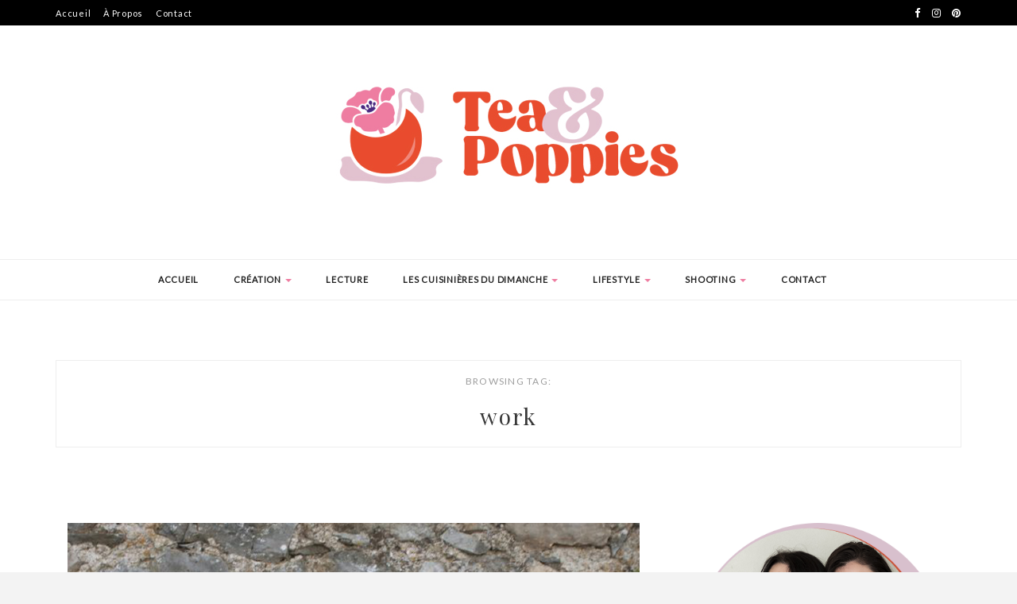

--- FILE ---
content_type: text/html; charset=UTF-8
request_url: https://teaandpoppies.com/tag/work/
body_size: 9676
content:

<!DOCTYPE HTML>
<html lang="fr-FR">
<head>
    <meta charset="UTF-8"/>
	<meta http-equiv="X-UA-Compatible" content="IE=edge"/>
	<meta name="viewport" content="width=device-width, initial-scale=1"/>
    <meta name='robots' content='index, follow, max-image-preview:large, max-snippet:-1, max-video-preview:-1' />
	<style>img:is([sizes="auto" i], [sizes^="auto," i]) { contain-intrinsic-size: 3000px 1500px }</style>
	
	<!-- This site is optimized with the Yoast SEO plugin v25.8 - https://yoast.com/wordpress/plugins/seo/ -->
	<title>work Archives - Tea and Poppies</title>
	<link rel="canonical" href="https://teaandpoppies.com/tag/work/" />
	<meta property="og:locale" content="fr_FR" />
	<meta property="og:type" content="article" />
	<meta property="og:title" content="work Archives - Tea and Poppies" />
	<meta property="og:url" content="https://teaandpoppies.com/tag/work/" />
	<meta property="og:site_name" content="Tea and Poppies" />
	<script type="application/ld+json" class="yoast-schema-graph">{"@context":"https://schema.org","@graph":[{"@type":"CollectionPage","@id":"https://teaandpoppies.com/tag/work/","url":"https://teaandpoppies.com/tag/work/","name":"work Archives - Tea and Poppies","isPartOf":{"@id":"https://teaandpoppies.com/#website"},"primaryImageOfPage":{"@id":"https://teaandpoppies.com/tag/work/#primaryimage"},"image":{"@id":"https://teaandpoppies.com/tag/work/#primaryimage"},"thumbnailUrl":"https://teaandpoppies.com/wp-content/uploads/2017/01/imagealaune-shootjesuisencp.jpg","breadcrumb":{"@id":"https://teaandpoppies.com/tag/work/#breadcrumb"},"inLanguage":"fr-FR"},{"@type":"ImageObject","inLanguage":"fr-FR","@id":"https://teaandpoppies.com/tag/work/#primaryimage","url":"https://teaandpoppies.com/wp-content/uploads/2017/01/imagealaune-shootjesuisencp.jpg","contentUrl":"https://teaandpoppies.com/wp-content/uploads/2017/01/imagealaune-shootjesuisencp.jpg","width":778,"height":732,"caption":"Shooting Je suis en CP par Virginie Tea&Poppies"},{"@type":"BreadcrumbList","@id":"https://teaandpoppies.com/tag/work/#breadcrumb","itemListElement":[{"@type":"ListItem","position":1,"name":"Accueil","item":"https://teaandpoppies.com/"},{"@type":"ListItem","position":2,"name":"work"}]},{"@type":"WebSite","@id":"https://teaandpoppies.com/#website","url":"https://teaandpoppies.com/","name":"Tea and Poppies","description":"Le blog DIY et création","potentialAction":[{"@type":"SearchAction","target":{"@type":"EntryPoint","urlTemplate":"https://teaandpoppies.com/?s={search_term_string}"},"query-input":{"@type":"PropertyValueSpecification","valueRequired":true,"valueName":"search_term_string"}}],"inLanguage":"fr-FR"}]}</script>
	<!-- / Yoast SEO plugin. -->


<link rel='dns-prefetch' href='//fonts.googleapis.com' />
<link rel="alternate" type="application/rss+xml" title="Tea and Poppies &raquo; Flux" href="https://teaandpoppies.com/feed/" />
<link rel="alternate" type="application/rss+xml" title="Tea and Poppies &raquo; Flux des commentaires" href="https://teaandpoppies.com/comments/feed/" />
<link rel="alternate" type="application/rss+xml" title="Tea and Poppies &raquo; Flux de l’étiquette work" href="https://teaandpoppies.com/tag/work/feed/" />
		<!-- This site uses the Google Analytics by ExactMetrics plugin v8.7.4 - Using Analytics tracking - https://www.exactmetrics.com/ -->
		<!-- Note: ExactMetrics is not currently configured on this site. The site owner needs to authenticate with Google Analytics in the ExactMetrics settings panel. -->
					<!-- No tracking code set -->
				<!-- / Google Analytics by ExactMetrics -->
		<script type="text/javascript">
/* <![CDATA[ */
window._wpemojiSettings = {"baseUrl":"https:\/\/s.w.org\/images\/core\/emoji\/16.0.1\/72x72\/","ext":".png","svgUrl":"https:\/\/s.w.org\/images\/core\/emoji\/16.0.1\/svg\/","svgExt":".svg","source":{"concatemoji":"https:\/\/teaandpoppies.com\/wp-includes\/js\/wp-emoji-release.min.js?ver=6.8.3"}};
/*! This file is auto-generated */
!function(s,n){var o,i,e;function c(e){try{var t={supportTests:e,timestamp:(new Date).valueOf()};sessionStorage.setItem(o,JSON.stringify(t))}catch(e){}}function p(e,t,n){e.clearRect(0,0,e.canvas.width,e.canvas.height),e.fillText(t,0,0);var t=new Uint32Array(e.getImageData(0,0,e.canvas.width,e.canvas.height).data),a=(e.clearRect(0,0,e.canvas.width,e.canvas.height),e.fillText(n,0,0),new Uint32Array(e.getImageData(0,0,e.canvas.width,e.canvas.height).data));return t.every(function(e,t){return e===a[t]})}function u(e,t){e.clearRect(0,0,e.canvas.width,e.canvas.height),e.fillText(t,0,0);for(var n=e.getImageData(16,16,1,1),a=0;a<n.data.length;a++)if(0!==n.data[a])return!1;return!0}function f(e,t,n,a){switch(t){case"flag":return n(e,"\ud83c\udff3\ufe0f\u200d\u26a7\ufe0f","\ud83c\udff3\ufe0f\u200b\u26a7\ufe0f")?!1:!n(e,"\ud83c\udde8\ud83c\uddf6","\ud83c\udde8\u200b\ud83c\uddf6")&&!n(e,"\ud83c\udff4\udb40\udc67\udb40\udc62\udb40\udc65\udb40\udc6e\udb40\udc67\udb40\udc7f","\ud83c\udff4\u200b\udb40\udc67\u200b\udb40\udc62\u200b\udb40\udc65\u200b\udb40\udc6e\u200b\udb40\udc67\u200b\udb40\udc7f");case"emoji":return!a(e,"\ud83e\udedf")}return!1}function g(e,t,n,a){var r="undefined"!=typeof WorkerGlobalScope&&self instanceof WorkerGlobalScope?new OffscreenCanvas(300,150):s.createElement("canvas"),o=r.getContext("2d",{willReadFrequently:!0}),i=(o.textBaseline="top",o.font="600 32px Arial",{});return e.forEach(function(e){i[e]=t(o,e,n,a)}),i}function t(e){var t=s.createElement("script");t.src=e,t.defer=!0,s.head.appendChild(t)}"undefined"!=typeof Promise&&(o="wpEmojiSettingsSupports",i=["flag","emoji"],n.supports={everything:!0,everythingExceptFlag:!0},e=new Promise(function(e){s.addEventListener("DOMContentLoaded",e,{once:!0})}),new Promise(function(t){var n=function(){try{var e=JSON.parse(sessionStorage.getItem(o));if("object"==typeof e&&"number"==typeof e.timestamp&&(new Date).valueOf()<e.timestamp+604800&&"object"==typeof e.supportTests)return e.supportTests}catch(e){}return null}();if(!n){if("undefined"!=typeof Worker&&"undefined"!=typeof OffscreenCanvas&&"undefined"!=typeof URL&&URL.createObjectURL&&"undefined"!=typeof Blob)try{var e="postMessage("+g.toString()+"("+[JSON.stringify(i),f.toString(),p.toString(),u.toString()].join(",")+"));",a=new Blob([e],{type:"text/javascript"}),r=new Worker(URL.createObjectURL(a),{name:"wpTestEmojiSupports"});return void(r.onmessage=function(e){c(n=e.data),r.terminate(),t(n)})}catch(e){}c(n=g(i,f,p,u))}t(n)}).then(function(e){for(var t in e)n.supports[t]=e[t],n.supports.everything=n.supports.everything&&n.supports[t],"flag"!==t&&(n.supports.everythingExceptFlag=n.supports.everythingExceptFlag&&n.supports[t]);n.supports.everythingExceptFlag=n.supports.everythingExceptFlag&&!n.supports.flag,n.DOMReady=!1,n.readyCallback=function(){n.DOMReady=!0}}).then(function(){return e}).then(function(){var e;n.supports.everything||(n.readyCallback(),(e=n.source||{}).concatemoji?t(e.concatemoji):e.wpemoji&&e.twemoji&&(t(e.twemoji),t(e.wpemoji)))}))}((window,document),window._wpemojiSettings);
/* ]]> */
</script>
<style id='wp-emoji-styles-inline-css' type='text/css'>

	img.wp-smiley, img.emoji {
		display: inline !important;
		border: none !important;
		box-shadow: none !important;
		height: 1em !important;
		width: 1em !important;
		margin: 0 0.07em !important;
		vertical-align: -0.1em !important;
		background: none !important;
		padding: 0 !important;
	}
</style>
<link rel='stylesheet' id='wp-block-library-css' href='https://teaandpoppies.com/wp-includes/css/dist/block-library/style.min.css?ver=6.8.3' type='text/css' media='all' />
<style id='classic-theme-styles-inline-css' type='text/css'>
/*! This file is auto-generated */
.wp-block-button__link{color:#fff;background-color:#32373c;border-radius:9999px;box-shadow:none;text-decoration:none;padding:calc(.667em + 2px) calc(1.333em + 2px);font-size:1.125em}.wp-block-file__button{background:#32373c;color:#fff;text-decoration:none}
</style>
<style id='global-styles-inline-css' type='text/css'>
:root{--wp--preset--aspect-ratio--square: 1;--wp--preset--aspect-ratio--4-3: 4/3;--wp--preset--aspect-ratio--3-4: 3/4;--wp--preset--aspect-ratio--3-2: 3/2;--wp--preset--aspect-ratio--2-3: 2/3;--wp--preset--aspect-ratio--16-9: 16/9;--wp--preset--aspect-ratio--9-16: 9/16;--wp--preset--color--black: #000000;--wp--preset--color--cyan-bluish-gray: #abb8c3;--wp--preset--color--white: #ffffff;--wp--preset--color--pale-pink: #f78da7;--wp--preset--color--vivid-red: #cf2e2e;--wp--preset--color--luminous-vivid-orange: #ff6900;--wp--preset--color--luminous-vivid-amber: #fcb900;--wp--preset--color--light-green-cyan: #7bdcb5;--wp--preset--color--vivid-green-cyan: #00d084;--wp--preset--color--pale-cyan-blue: #8ed1fc;--wp--preset--color--vivid-cyan-blue: #0693e3;--wp--preset--color--vivid-purple: #9b51e0;--wp--preset--gradient--vivid-cyan-blue-to-vivid-purple: linear-gradient(135deg,rgba(6,147,227,1) 0%,rgb(155,81,224) 100%);--wp--preset--gradient--light-green-cyan-to-vivid-green-cyan: linear-gradient(135deg,rgb(122,220,180) 0%,rgb(0,208,130) 100%);--wp--preset--gradient--luminous-vivid-amber-to-luminous-vivid-orange: linear-gradient(135deg,rgba(252,185,0,1) 0%,rgba(255,105,0,1) 100%);--wp--preset--gradient--luminous-vivid-orange-to-vivid-red: linear-gradient(135deg,rgba(255,105,0,1) 0%,rgb(207,46,46) 100%);--wp--preset--gradient--very-light-gray-to-cyan-bluish-gray: linear-gradient(135deg,rgb(238,238,238) 0%,rgb(169,184,195) 100%);--wp--preset--gradient--cool-to-warm-spectrum: linear-gradient(135deg,rgb(74,234,220) 0%,rgb(151,120,209) 20%,rgb(207,42,186) 40%,rgb(238,44,130) 60%,rgb(251,105,98) 80%,rgb(254,248,76) 100%);--wp--preset--gradient--blush-light-purple: linear-gradient(135deg,rgb(255,206,236) 0%,rgb(152,150,240) 100%);--wp--preset--gradient--blush-bordeaux: linear-gradient(135deg,rgb(254,205,165) 0%,rgb(254,45,45) 50%,rgb(107,0,62) 100%);--wp--preset--gradient--luminous-dusk: linear-gradient(135deg,rgb(255,203,112) 0%,rgb(199,81,192) 50%,rgb(65,88,208) 100%);--wp--preset--gradient--pale-ocean: linear-gradient(135deg,rgb(255,245,203) 0%,rgb(182,227,212) 50%,rgb(51,167,181) 100%);--wp--preset--gradient--electric-grass: linear-gradient(135deg,rgb(202,248,128) 0%,rgb(113,206,126) 100%);--wp--preset--gradient--midnight: linear-gradient(135deg,rgb(2,3,129) 0%,rgb(40,116,252) 100%);--wp--preset--font-size--small: 13px;--wp--preset--font-size--medium: 20px;--wp--preset--font-size--large: 36px;--wp--preset--font-size--x-large: 42px;--wp--preset--spacing--20: 0.44rem;--wp--preset--spacing--30: 0.67rem;--wp--preset--spacing--40: 1rem;--wp--preset--spacing--50: 1.5rem;--wp--preset--spacing--60: 2.25rem;--wp--preset--spacing--70: 3.38rem;--wp--preset--spacing--80: 5.06rem;--wp--preset--shadow--natural: 6px 6px 9px rgba(0, 0, 0, 0.2);--wp--preset--shadow--deep: 12px 12px 50px rgba(0, 0, 0, 0.4);--wp--preset--shadow--sharp: 6px 6px 0px rgba(0, 0, 0, 0.2);--wp--preset--shadow--outlined: 6px 6px 0px -3px rgba(255, 255, 255, 1), 6px 6px rgba(0, 0, 0, 1);--wp--preset--shadow--crisp: 6px 6px 0px rgba(0, 0, 0, 1);}:where(.is-layout-flex){gap: 0.5em;}:where(.is-layout-grid){gap: 0.5em;}body .is-layout-flex{display: flex;}.is-layout-flex{flex-wrap: wrap;align-items: center;}.is-layout-flex > :is(*, div){margin: 0;}body .is-layout-grid{display: grid;}.is-layout-grid > :is(*, div){margin: 0;}:where(.wp-block-columns.is-layout-flex){gap: 2em;}:where(.wp-block-columns.is-layout-grid){gap: 2em;}:where(.wp-block-post-template.is-layout-flex){gap: 1.25em;}:where(.wp-block-post-template.is-layout-grid){gap: 1.25em;}.has-black-color{color: var(--wp--preset--color--black) !important;}.has-cyan-bluish-gray-color{color: var(--wp--preset--color--cyan-bluish-gray) !important;}.has-white-color{color: var(--wp--preset--color--white) !important;}.has-pale-pink-color{color: var(--wp--preset--color--pale-pink) !important;}.has-vivid-red-color{color: var(--wp--preset--color--vivid-red) !important;}.has-luminous-vivid-orange-color{color: var(--wp--preset--color--luminous-vivid-orange) !important;}.has-luminous-vivid-amber-color{color: var(--wp--preset--color--luminous-vivid-amber) !important;}.has-light-green-cyan-color{color: var(--wp--preset--color--light-green-cyan) !important;}.has-vivid-green-cyan-color{color: var(--wp--preset--color--vivid-green-cyan) !important;}.has-pale-cyan-blue-color{color: var(--wp--preset--color--pale-cyan-blue) !important;}.has-vivid-cyan-blue-color{color: var(--wp--preset--color--vivid-cyan-blue) !important;}.has-vivid-purple-color{color: var(--wp--preset--color--vivid-purple) !important;}.has-black-background-color{background-color: var(--wp--preset--color--black) !important;}.has-cyan-bluish-gray-background-color{background-color: var(--wp--preset--color--cyan-bluish-gray) !important;}.has-white-background-color{background-color: var(--wp--preset--color--white) !important;}.has-pale-pink-background-color{background-color: var(--wp--preset--color--pale-pink) !important;}.has-vivid-red-background-color{background-color: var(--wp--preset--color--vivid-red) !important;}.has-luminous-vivid-orange-background-color{background-color: var(--wp--preset--color--luminous-vivid-orange) !important;}.has-luminous-vivid-amber-background-color{background-color: var(--wp--preset--color--luminous-vivid-amber) !important;}.has-light-green-cyan-background-color{background-color: var(--wp--preset--color--light-green-cyan) !important;}.has-vivid-green-cyan-background-color{background-color: var(--wp--preset--color--vivid-green-cyan) !important;}.has-pale-cyan-blue-background-color{background-color: var(--wp--preset--color--pale-cyan-blue) !important;}.has-vivid-cyan-blue-background-color{background-color: var(--wp--preset--color--vivid-cyan-blue) !important;}.has-vivid-purple-background-color{background-color: var(--wp--preset--color--vivid-purple) !important;}.has-black-border-color{border-color: var(--wp--preset--color--black) !important;}.has-cyan-bluish-gray-border-color{border-color: var(--wp--preset--color--cyan-bluish-gray) !important;}.has-white-border-color{border-color: var(--wp--preset--color--white) !important;}.has-pale-pink-border-color{border-color: var(--wp--preset--color--pale-pink) !important;}.has-vivid-red-border-color{border-color: var(--wp--preset--color--vivid-red) !important;}.has-luminous-vivid-orange-border-color{border-color: var(--wp--preset--color--luminous-vivid-orange) !important;}.has-luminous-vivid-amber-border-color{border-color: var(--wp--preset--color--luminous-vivid-amber) !important;}.has-light-green-cyan-border-color{border-color: var(--wp--preset--color--light-green-cyan) !important;}.has-vivid-green-cyan-border-color{border-color: var(--wp--preset--color--vivid-green-cyan) !important;}.has-pale-cyan-blue-border-color{border-color: var(--wp--preset--color--pale-cyan-blue) !important;}.has-vivid-cyan-blue-border-color{border-color: var(--wp--preset--color--vivid-cyan-blue) !important;}.has-vivid-purple-border-color{border-color: var(--wp--preset--color--vivid-purple) !important;}.has-vivid-cyan-blue-to-vivid-purple-gradient-background{background: var(--wp--preset--gradient--vivid-cyan-blue-to-vivid-purple) !important;}.has-light-green-cyan-to-vivid-green-cyan-gradient-background{background: var(--wp--preset--gradient--light-green-cyan-to-vivid-green-cyan) !important;}.has-luminous-vivid-amber-to-luminous-vivid-orange-gradient-background{background: var(--wp--preset--gradient--luminous-vivid-amber-to-luminous-vivid-orange) !important;}.has-luminous-vivid-orange-to-vivid-red-gradient-background{background: var(--wp--preset--gradient--luminous-vivid-orange-to-vivid-red) !important;}.has-very-light-gray-to-cyan-bluish-gray-gradient-background{background: var(--wp--preset--gradient--very-light-gray-to-cyan-bluish-gray) !important;}.has-cool-to-warm-spectrum-gradient-background{background: var(--wp--preset--gradient--cool-to-warm-spectrum) !important;}.has-blush-light-purple-gradient-background{background: var(--wp--preset--gradient--blush-light-purple) !important;}.has-blush-bordeaux-gradient-background{background: var(--wp--preset--gradient--blush-bordeaux) !important;}.has-luminous-dusk-gradient-background{background: var(--wp--preset--gradient--luminous-dusk) !important;}.has-pale-ocean-gradient-background{background: var(--wp--preset--gradient--pale-ocean) !important;}.has-electric-grass-gradient-background{background: var(--wp--preset--gradient--electric-grass) !important;}.has-midnight-gradient-background{background: var(--wp--preset--gradient--midnight) !important;}.has-small-font-size{font-size: var(--wp--preset--font-size--small) !important;}.has-medium-font-size{font-size: var(--wp--preset--font-size--medium) !important;}.has-large-font-size{font-size: var(--wp--preset--font-size--large) !important;}.has-x-large-font-size{font-size: var(--wp--preset--font-size--x-large) !important;}
:where(.wp-block-post-template.is-layout-flex){gap: 1.25em;}:where(.wp-block-post-template.is-layout-grid){gap: 1.25em;}
:where(.wp-block-columns.is-layout-flex){gap: 2em;}:where(.wp-block-columns.is-layout-grid){gap: 2em;}
:root :where(.wp-block-pullquote){font-size: 1.5em;line-height: 1.6;}
</style>
<link rel='stylesheet' id='contact-form-7-css' href='https://teaandpoppies.com/wp-content/plugins/contact-form-7/includes/css/styles.css?ver=6.1.1' type='text/css' media='all' />
<link rel='stylesheet' id='zkokoro-googlefonts-css' href='https://fonts.googleapis.com/css?family=Playfair+Display%3A400%2C400i%2C700%2C700i%7CMontserrat%3A400%2C700%7CLato&#038;subset=latin%2Clatin-ext' type='text/css' media='all' />
<link rel='stylesheet' id='bootstrap-css' href='https://teaandpoppies.com/wp-content/themes/zkokoro/css/bootstrap.css?ver=6.8.3' type='text/css' media='all' />
<link rel='stylesheet' id='font-awesome-css' href='https://teaandpoppies.com/wp-content/themes/zkokoro/css/font-awesome.min.css?ver=6.8.3' type='text/css' media='all' />
<link rel='stylesheet' id='owl-carousel-css' href='https://teaandpoppies.com/wp-content/themes/zkokoro/css/owl.carousel.css?ver=6.8.3' type='text/css' media='all' />
<link rel='stylesheet' id='zkokoro-style-css' href='https://teaandpoppies.com/wp-content/themes/zkokoro/style.css?ver=6.8.3' type='text/css' media='all' />
<link rel='stylesheet' id='custom-style-css' href='https://teaandpoppies.com/wp-content/themes/zkokoro/css/custom_style.css?ver=6.8.3' type='text/css' media='all' />
<style id='custom-style-inline-css' type='text/css'>

                a:hover, a:focus {
                color: #ee7da1;
            }
            span.more-button:hover{
              background-color: #ee7da1;
              border-color: #ee7da1;
            }
            .widget-title{
              border-color: #ee7da1;
            }
            .caret{
              border-top: 4px solid #ee7da1;
            }
            .single-post-footer .social-share a:hover, .social-widget > a:hover, .post-cate a, .tagcloud a:hover, .zkokoro-post-tags a:hover, .post-entry-grid .cat, .post-entry-list .cat {
                background-color: #ee7da1;
            }
            #nav-wrapper .ztmenu a:hover, .latest-post .post-item-text h4 a:hover, .pagination a:hover, .entry-share-box a:hover, .entry-date:hover {
                color: #ee7da1;
            }
            .widget_mc4wp_widget input[type='submit']:hover {
                background-color: #ee7da1;
                color: #fff;
            }
</style>
<link rel='stylesheet' id='simple-social-icons-font-css' href='https://teaandpoppies.com/wp-content/plugins/simple-social-icons/css/style.css?ver=3.0.2' type='text/css' media='all' />
<script type="text/javascript" src="https://teaandpoppies.com/wp-includes/js/jquery/jquery.min.js?ver=3.7.1" id="jquery-core-js"></script>
<script type="text/javascript" src="https://teaandpoppies.com/wp-includes/js/jquery/jquery-migrate.min.js?ver=3.4.1" id="jquery-migrate-js"></script>
<link rel="https://api.w.org/" href="https://teaandpoppies.com/wp-json/" /><link rel="alternate" title="JSON" type="application/json" href="https://teaandpoppies.com/wp-json/wp/v2/tags/143" /><link rel="EditURI" type="application/rsd+xml" title="RSD" href="https://teaandpoppies.com/xmlrpc.php?rsd" />
<meta name="generator" content="WordPress 6.8.3" />
<link rel="icon" href="https://teaandpoppies.com/wp-content/uploads/2025/03/minilogo-150x150.jpg" sizes="32x32" />
<link rel="icon" href="https://teaandpoppies.com/wp-content/uploads/2025/03/minilogo-300x300.jpg" sizes="192x192" />
<link rel="apple-touch-icon" href="https://teaandpoppies.com/wp-content/uploads/2025/03/minilogo-300x300.jpg" />
<meta name="msapplication-TileImage" content="https://teaandpoppies.com/wp-content/uploads/2025/03/minilogo-300x300.jpg" />
</head>
<body data-rsssl=1 class="archive tag tag-work tag-143 wp-theme-zkokoro">
    <div id="wrapper">
        <div class="topbar">
            <div class="container">

                <div class="top-bar-search pull-left">
                    <ul id="top-menu" class="ztmenu"><li id="menu-item-1753" class="menu-item menu-item-type-custom menu-item-object-custom menu-item-home menu-item-1753"><a title="Accueil" href="https://teaandpoppies.com">Accueil</a></li>
<li id="menu-item-1754" class="menu-item menu-item-type-post_type menu-item-object-page menu-item-1754"><a title="À Propos" href="https://teaandpoppies.com/a-propos/">À Propos</a></li>
<li id="menu-item-1755" class="menu-item menu-item-type-post_type menu-item-object-page menu-item-1755"><a title="Contact" href="https://teaandpoppies.com/contact/">Contact</a></li>
</ul>                </div>

                <div class="social pull-right">
                    <a href="https://www.facebook.com/teaandpoppies/" target="_blank"><i class="fa fa-facebook"></i></a>    				    				<a href="https://www.instagram.com/teaandpoppies/" target="_blank"><i class="fa fa-instagram"></i></a>    				<a href="https://fr.pinterest.com/teaandpoppies/" target="_blank"><i class="fa fa-pinterest"></i></a>    				    				    				    				    				    				    				                </div>

            </div>
        </div>
        <div id="site-name" class="container">
                                                <h2><a href="https://teaandpoppies.com/"><img src="https://teaandpoppies.com/wp-content/uploads/2025/03/banniere1.jpg" alt="Tea and Poppies" /></a></h2>
                                    </div>
        <div id="nav-wrapper">
            <div class="container">                
                <a href="javascript:void(0)" class="togole-mainmenu"><i class="fa fa-bars"></i></a>
                <ul id="menu-topbar-menu" class="ztmenu"><li id="menu-item-96" class="menu-item menu-item-type-custom menu-item-object-custom menu-item-home menu-item-96"><a title="ACCUEIL" href="https://teaandpoppies.com">ACCUEIL</a></li>
<li id="menu-item-1751" class="menu-item menu-item-type-taxonomy menu-item-object-category menu-item-has-children menu-item-1751 dropdown"><a title="Création" href="https://teaandpoppies.com/category/do-it-yourself/" data-toggle="dropdown" class="dropdown-toggle" aria-haspopup="true">Création <span class="caret"></span></a>
<ul role="menu" class="sub-menu">
	<li id="menu-item-1947" class="menu-item menu-item-type-taxonomy menu-item-object-category menu-item-1947"><a title="DIY" href="https://teaandpoppies.com/category/do-it-yourself/">DIY</a></li>
	<li id="menu-item-1769" class="menu-item menu-item-type-taxonomy menu-item-object-category menu-item-1769"><a title="Couture" href="https://teaandpoppies.com/category/couture/">Couture</a></li>
	<li id="menu-item-1756" class="menu-item menu-item-type-taxonomy menu-item-object-category menu-item-1756"><a title="Crashtest" href="https://teaandpoppies.com/category/crashtest/">Crashtest</a></li>
	<li id="menu-item-1770" class="menu-item menu-item-type-taxonomy menu-item-object-category menu-item-1770"><a title="Tricot" href="https://teaandpoppies.com/category/tricot/">Tricot</a></li>
</ul>
</li>
<li id="menu-item-6569" class="menu-item menu-item-type-taxonomy menu-item-object-category menu-item-6569"><a title="Lecture" href="https://teaandpoppies.com/category/culture/lecture/">Lecture</a></li>
<li id="menu-item-6556" class="menu-item menu-item-type-taxonomy menu-item-object-category menu-item-has-children menu-item-6556 dropdown"><a title="Les cuisinières du dimanche" href="https://teaandpoppies.com/category/les-cuisinieres-du-dimanche/" data-toggle="dropdown" class="dropdown-toggle" aria-haspopup="true">Les cuisinières du dimanche <span class="caret"></span></a>
<ul role="menu" class="sub-menu">
	<li id="menu-item-6557" class="menu-item menu-item-type-taxonomy menu-item-object-category menu-item-6557"><a title="Recette" href="https://teaandpoppies.com/category/les-cuisinieres-du-dimanche/recette/">Recette</a></li>
</ul>
</li>
<li id="menu-item-1759" class="menu-item menu-item-type-taxonomy menu-item-object-category menu-item-has-children menu-item-1759 dropdown"><a title="Lifestyle" href="https://teaandpoppies.com/category/lifestyle/rencontre/" data-toggle="dropdown" class="dropdown-toggle" aria-haspopup="true">Lifestyle <span class="caret"></span></a>
<ul role="menu" class="sub-menu">
	<li id="menu-item-3387" class="menu-item menu-item-type-taxonomy menu-item-object-category menu-item-3387"><a title="Culture" href="https://teaandpoppies.com/category/culture/">Culture</a></li>
	<li id="menu-item-1761" class="menu-item menu-item-type-taxonomy menu-item-object-category menu-item-1761"><a title="Coup de Coeur" href="https://teaandpoppies.com/category/lifestyle/coup-de-coeur/">Coup de Coeur</a></li>
	<li id="menu-item-3858" class="menu-item menu-item-type-taxonomy menu-item-object-category menu-item-3858"><a title="City Guide" href="https://teaandpoppies.com/category/lifestyle/city-guide/">City Guide</a></li>
	<li id="menu-item-1752" class="menu-item menu-item-type-taxonomy menu-item-object-category menu-item-1752"><a title="Humeur" href="https://teaandpoppies.com/category/humeur/">Humeur</a></li>
	<li id="menu-item-1948" class="menu-item menu-item-type-taxonomy menu-item-object-category menu-item-1948"><a title="Rencontre" href="https://teaandpoppies.com/category/lifestyle/rencontre/">Rencontre</a></li>
	<li id="menu-item-1760" class="menu-item menu-item-type-taxonomy menu-item-object-category menu-item-1760"><a title="Sélection shopping" href="https://teaandpoppies.com/category/lifestyle/selection-shopping/">Sélection shopping</a></li>
</ul>
</li>
<li id="menu-item-1758" class="menu-item menu-item-type-taxonomy menu-item-object-category menu-item-has-children menu-item-1758 dropdown"><a title="Shooting" href="https://teaandpoppies.com/category/shooting/" data-toggle="dropdown" class="dropdown-toggle" aria-haspopup="true">Shooting <span class="caret"></span></a>
<ul role="menu" class="sub-menu">
	<li id="menu-item-1773" class="menu-item menu-item-type-taxonomy menu-item-object-category menu-item-1773"><a title="Collaborations" href="https://teaandpoppies.com/category/shooting/collaborations/">Collaborations</a></li>
</ul>
</li>
<li id="menu-item-50" class="menu-item menu-item-type-post_type menu-item-object-page menu-item-50"><a title="Contact" href="https://teaandpoppies.com/contact/">Contact</a></li>
</ul>          
            </div>
        </div> 
<div class="container">
    <div id="main">
        <div class="archive-box">
    		                <span>Browsing Tag: </span>
    			<h3>work</h3>
            		</div>
        <div class="row">
            <div class=" col-md-8">
    
            
                                    
                    <div class="col-sm-12 post-st-normal">
<article id="post-870" class="post-870 post type-post status-publish format-standard has-post-thumbnail hentry category-shooting tag-and tag-blog tag-blogueuses tag-creation tag-creations tag-creatives tag-designer-textile tag-enfant tag-inspi tag-je-suis-en-cp tag-kids tag-laurie-buttigieg tag-made-in-france tag-mode tag-mode-enfant tag-photo tag-photographies tag-poppies tag-shooting tag-tea tag-tea-and-poppies tag-teaandpoppies tag-vetement-enfant tag-virginie-zilbermann tag-work">
			
				<div class="post-img">
			<a href="https://teaandpoppies.com/shooting-je-suis-en-cp/"><img width="778" height="732" src="https://teaandpoppies.com/wp-content/uploads/2017/01/imagealaune-shootjesuisencp.jpg" class="attachment-zkokoro-fullwidth size-zkokoro-fullwidth wp-post-image" alt="Shooting Je suis en CP par Virginie Tea&amp;Poppies" decoding="async" fetchpriority="high" srcset="https://teaandpoppies.com/wp-content/uploads/2017/01/imagealaune-shootjesuisencp.jpg 778w, https://teaandpoppies.com/wp-content/uploads/2017/01/imagealaune-shootjesuisencp-300x282.jpg 300w, https://teaandpoppies.com/wp-content/uploads/2017/01/imagealaune-shootjesuisencp-768x723.jpg 768w" sizes="(max-width: 778px) 100vw, 778px" /></a>
		</div>
				
	<div class="post-box-entry">
<div class="wrapper-box-entry">
	<div class="post-header">
		<span class="post-cate"><a href="https://teaandpoppies.com/category/shooting/" rel="category tag">Shooting</a> </span>
		<h2 class="post-title"><a href="https://teaandpoppies.com/shooting-je-suis-en-cp/">Shooting : Inspiration Je suis en CP</a></h2>
		<span class="title-divider"></span>
		
	</div>

	<div class="post-entry">

		<p>Design textile et photographie, notre travail pour Je suis en CP L&rsquo;une est designer textile, et l&rsquo;autre photographe. On peut dire qu&rsquo;avec Laurie, on s&rsquo;est quand même bien trouvé. Mais on a ce même frein quotidien. Vous savez, cette chose qu&rsquo;on appelle la confiance &nbsp;...</p>
				
	</div>

	<div class="post-more">
		<a href="https://teaandpoppies.com/shooting-je-suis-en-cp/" class="more-link"><span class="more-button">Continue Reading</span></a>
	</div>
	
	<div class="entry-group">
		<a class="entry-date" href="https://teaandpoppies.com/2017/01/19/ ">janvier 19, 2017</a>
		<div class="entry-share-box share-buttons">
			<a target="_blank" href="https://www.facebook.com/sharer/sharer.php?u=https://teaandpoppies.com/shooting-je-suis-en-cp/"><i class="fa fa-facebook"></i></a>
			<a target="_blank" href="https://twitter.com/home?status=Check%20out%20this%20article:%20Shooting+%3A+Inspiration+Je+suis+en+CP%20-%20https://teaandpoppies.com/shooting-je-suis-en-cp/"><i class="fa fa-twitter"></i></a>
						<a data-pin-do="skipLink" target="_blank" href="https://pinterest.com/pin/create/button/?url=https://teaandpoppies.com/shooting-je-suis-en-cp/&media=https://teaandpoppies.com/wp-content/uploads/2017/01/imagealaune-shootjesuisencp.jpg&description=https://teaandpoppies.com/shooting-je-suis-en-cp/"><i class="fa fa-pinterest"></i></a>
			<a target="_blank" href="https://plus.google.com/share?url=https://teaandpoppies.com/shooting-je-suis-en-cp/"><i class="fa fa-google-plus"></i></a>
		</div>

	</div>
</div>
</div>
</article>
</div>
                
            
            
            <div class="col-md-12">
            	
	<div class="pagination">

		<div class="older"></div>
		<div class="newer"></div>
		
	</div>
					
	            </div>
            
            </div>

                        <div class="col-md-4 sidebar">
                <aside id="sidebar">
	<div id="media_image-3" class="widget widget_media_image"><a href="https://teaandpoppies.com/a-propos/" target="_blank"><img width="819" height="811" src="https://teaandpoppies.com/wp-content/uploads/2025/03/logo-tandp2025V2.png" class="image wp-image-6979  attachment-full size-full" alt="" style="max-width: 100%; height: auto;" decoding="async" loading="lazy" srcset="https://teaandpoppies.com/wp-content/uploads/2025/03/logo-tandp2025V2.png 819w, https://teaandpoppies.com/wp-content/uploads/2025/03/logo-tandp2025V2-300x297.png 300w, https://teaandpoppies.com/wp-content/uploads/2025/03/logo-tandp2025V2-150x150.png 150w, https://teaandpoppies.com/wp-content/uploads/2025/03/logo-tandp2025V2-768x760.png 768w" sizes="auto, (max-width: 819px) 100vw, 819px" /></a></div><div id="simple-social-icons-4" class="widget simple-social-icons"><h4 class="widget-title">Restons connectés !</h4><ul class="aligncenter"><li class="ssi-email"><a href="http://hello@teaandpoppies.com" target="_blank" rel="noopener noreferrer"><svg role="img" class="social-email" aria-labelledby="social-email-4"><title id="social-email-4">Adresse mail</title><use xlink:href="https://teaandpoppies.com/wp-content/plugins/simple-social-icons/symbol-defs.svg#social-email"></use></svg></a></li><li class="ssi-facebook"><a href="https://www.facebook.com/teaandpoppies/" target="_blank" rel="noopener noreferrer"><svg role="img" class="social-facebook" aria-labelledby="social-facebook-4"><title id="social-facebook-4">Facebook</title><use xlink:href="https://teaandpoppies.com/wp-content/plugins/simple-social-icons/symbol-defs.svg#social-facebook"></use></svg></a></li><li class="ssi-instagram"><a href="https://www.instagram.com/teaandpoppies/" target="_blank" rel="noopener noreferrer"><svg role="img" class="social-instagram" aria-labelledby="social-instagram-4"><title id="social-instagram-4">Instagram</title><use xlink:href="https://teaandpoppies.com/wp-content/plugins/simple-social-icons/symbol-defs.svg#social-instagram"></use></svg></a></li><li class="ssi-pinterest"><a href="https://fr.pinterest.com/teaandpoppies/" target="_blank" rel="noopener noreferrer"><svg role="img" class="social-pinterest" aria-labelledby="social-pinterest-4"><title id="social-pinterest-4">Pinterest&nbsp;</title><use xlink:href="https://teaandpoppies.com/wp-content/plugins/simple-social-icons/symbol-defs.svg#social-pinterest"></use></svg></a></li></ul></div><div id="text-7" class="widget widget_text"><h4 class="widget-title">Tea &#038; Poppies</h4>			<div class="textwidget"><p class="p1">Derrière Tea &amp; Poppies, il y a Virginie et Laurie : apprenties couturières plutôt inspirées.<br />
Une tricoteuse photographe et une dessinatrice captivée par le tissu. Humour et bonne humeur sont de rigueur.</p>
<p class="p1">Bienvenue dans notre cocon ! Prenez votre thé et admirez la beauté des coquelicots…</p>
</div>
		</div><div id="search-5" class="widget widget_search"><h4 class="widget-title">Une petite recherche ?</h4><form method="get" class="searchform" action="https://teaandpoppies.com/">
	<input type="text" class="text" placeholder="Search and hit enter..." name="s" />
</form></div><div id="categories-5" class="widget widget_categories"><h4 class="widget-title">Catégories</h4>
			<ul>
					<li class="cat-item cat-item-927"><a href="https://teaandpoppies.com/category/les-cuisinieres-du-dimanche/yummy/">#Yummy</a>
</li>
	<li class="cat-item cat-item-588"><a href="https://teaandpoppies.com/category/lifestyle/city-guide/">City Guide</a>
</li>
	<li class="cat-item cat-item-332"><a href="https://teaandpoppies.com/category/shooting/collaborations/">Collaborations</a>
</li>
	<li class="cat-item cat-item-19"><a href="https://teaandpoppies.com/category/lifestyle/coup-de-coeur/">Coup de Coeur</a>
</li>
	<li class="cat-item cat-item-330"><a href="https://teaandpoppies.com/category/couture/">Couture</a>
</li>
	<li class="cat-item cat-item-4"><a href="https://teaandpoppies.com/category/crashtest/">Crashtest</a>
</li>
	<li class="cat-item cat-item-598"><a href="https://teaandpoppies.com/category/culture/">Culture</a>
</li>
	<li class="cat-item cat-item-855"><a href="https://teaandpoppies.com/category/deco/">Déco</a>
</li>
	<li class="cat-item cat-item-2"><a href="https://teaandpoppies.com/category/do-it-yourself/">DIY</a>
</li>
	<li class="cat-item cat-item-193"><a href="https://teaandpoppies.com/category/humeur/">Humeur</a>
</li>
	<li class="cat-item cat-item-921"><a href="https://teaandpoppies.com/category/culture/lecture/">Lecture</a>
</li>
	<li class="cat-item cat-item-925"><a href="https://teaandpoppies.com/category/les-cuisinieres-du-dimanche/">Les cuisinières du dimanche</a>
</li>
	<li class="cat-item cat-item-333"><a href="https://teaandpoppies.com/category/lifestyle/">Lifestyle</a>
</li>
	<li class="cat-item cat-item-926"><a href="https://teaandpoppies.com/category/les-cuisinieres-du-dimanche/recette/">Recette</a>
</li>
	<li class="cat-item cat-item-3"><a href="https://teaandpoppies.com/category/lifestyle/rencontre/">Rencontre</a>
</li>
	<li class="cat-item cat-item-247"><a href="https://teaandpoppies.com/category/lifestyle/selection-shopping/">Sélection shopping</a>
</li>
	<li class="cat-item cat-item-148"><a href="https://teaandpoppies.com/category/shooting/">Shooting</a>
</li>
	<li class="cat-item cat-item-331"><a href="https://teaandpoppies.com/category/tricot/">Tricot</a>
</li>
	<li class="cat-item cat-item-854"><a href="https://teaandpoppies.com/category/lifestyle/voyage/">Voyage</a>
</li>
			</ul>

			</div><div id="text-8" class="widget widget_text"><h4 class="widget-title">Crédits</h4>			<div class="textwidget"><p>Sauf mention contraire, l&rsquo;ensemble des textes et visuels présents sur ce site nous appartiennent.<br />
Merci de ne pas les copier, les reproduire ou de les redistribuer sous quelque forme que ce soit, sans notre accord.</p>
</div>
		</div></aside>
            </div>
            
        </div>
        
    </div>

</div>


    <div class="footer-widgets">
        <div id="widget-area">
    
        <div class="container">

            
            
                        
        </div>
        
        </div>
    </div>
    <section id="footer">
                <div class="instagram-footer">
                    </div>
        
                <div class="copyright">Copyright Tea And Poppies © 2025</div>
    </section>
    <script type="speculationrules">
{"prefetch":[{"source":"document","where":{"and":[{"href_matches":"\/*"},{"not":{"href_matches":["\/wp-*.php","\/wp-admin\/*","\/wp-content\/uploads\/*","\/wp-content\/*","\/wp-content\/plugins\/*","\/wp-content\/themes\/zkokoro\/*","\/*\\?(.+)"]}},{"not":{"selector_matches":"a[rel~=\"nofollow\"]"}},{"not":{"selector_matches":".no-prefetch, .no-prefetch a"}}]},"eagerness":"conservative"}]}
</script>
<style type="text/css" media="screen">#simple-social-icons-4 ul li a, #simple-social-icons-4 ul li a:hover, #simple-social-icons-4 ul li a:focus { background-color: #ffffff !important; border-radius: 3px; color: #be7472 !important; border: 0px #ffffff solid !important; font-size: 18px; padding: 9px; }  #simple-social-icons-4 ul li a:hover, #simple-social-icons-4 ul li a:focus { background-color: #ffffff !important; border-color: #ffffff !important; color: #c6cbce !important; }  #simple-social-icons-4 ul li a:focus { outline: 1px dotted #ffffff !important; }</style><script type="text/javascript" src="https://teaandpoppies.com/wp-includes/js/dist/hooks.min.js?ver=4d63a3d491d11ffd8ac6" id="wp-hooks-js"></script>
<script type="text/javascript" src="https://teaandpoppies.com/wp-includes/js/dist/i18n.min.js?ver=5e580eb46a90c2b997e6" id="wp-i18n-js"></script>
<script type="text/javascript" id="wp-i18n-js-after">
/* <![CDATA[ */
wp.i18n.setLocaleData( { 'text direction\u0004ltr': [ 'ltr' ] } );
/* ]]> */
</script>
<script type="text/javascript" src="https://teaandpoppies.com/wp-content/plugins/contact-form-7/includes/swv/js/index.js?ver=6.1.1" id="swv-js"></script>
<script type="text/javascript" id="contact-form-7-js-translations">
/* <![CDATA[ */
( function( domain, translations ) {
	var localeData = translations.locale_data[ domain ] || translations.locale_data.messages;
	localeData[""].domain = domain;
	wp.i18n.setLocaleData( localeData, domain );
} )( "contact-form-7", {"translation-revision-date":"2025-02-06 12:02:14+0000","generator":"GlotPress\/4.0.1","domain":"messages","locale_data":{"messages":{"":{"domain":"messages","plural-forms":"nplurals=2; plural=n > 1;","lang":"fr"},"This contact form is placed in the wrong place.":["Ce formulaire de contact est plac\u00e9 dans un mauvais endroit."],"Error:":["Erreur\u00a0:"]}},"comment":{"reference":"includes\/js\/index.js"}} );
/* ]]> */
</script>
<script type="text/javascript" id="contact-form-7-js-before">
/* <![CDATA[ */
var wpcf7 = {
    "api": {
        "root": "https:\/\/teaandpoppies.com\/wp-json\/",
        "namespace": "contact-form-7\/v1"
    }
};
/* ]]> */
</script>
<script type="text/javascript" src="https://teaandpoppies.com/wp-content/plugins/contact-form-7/includes/js/index.js?ver=6.1.1" id="contact-form-7-js"></script>
<script type="text/javascript" src="https://teaandpoppies.com/wp-content/themes/zkokoro/js/fitvids.js?ver=6.8.3" id="fitvids-js"></script>
<script type="text/javascript" src="https://teaandpoppies.com/wp-content/themes/zkokoro/js/owl.carousel.min.js?ver=6.8.3" id="owl-carousel-js"></script>
<script type="text/javascript" src="https://teaandpoppies.com/wp-content/themes/zkokoro/js/zkokoro-scripts.js?ver=6.8.3" id="zkokoro-scripts-js"></script>

</div>
</body>
</html>